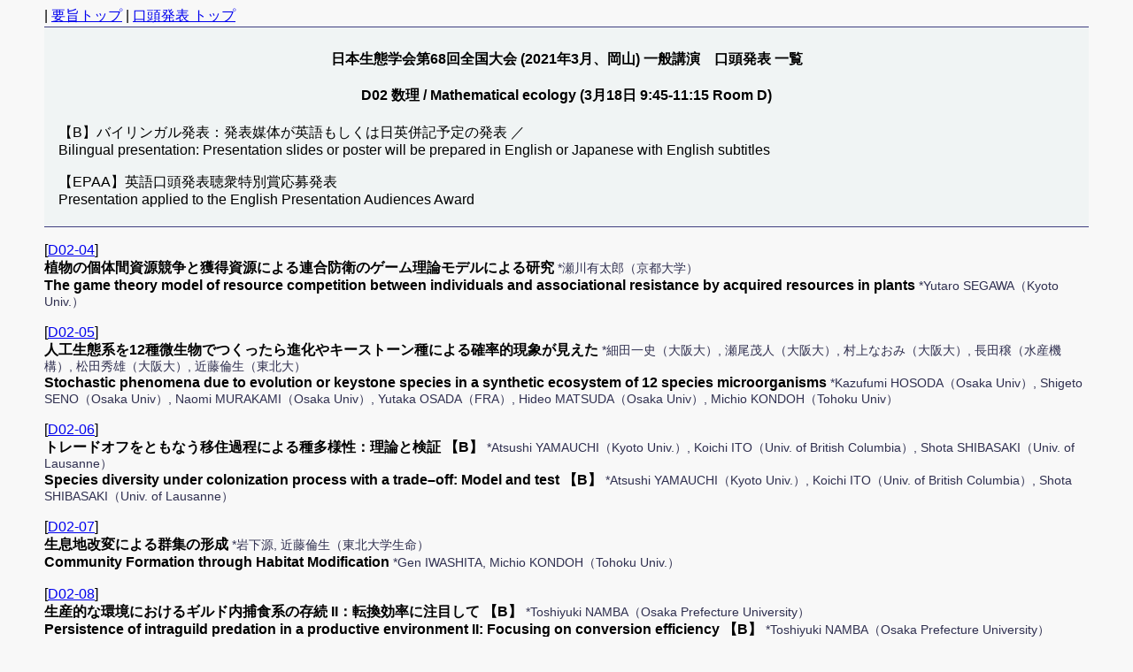

--- FILE ---
content_type: text/html
request_url: http://www.esj.ne.jp/meeting/abst/68/oral_D02-04.html
body_size: 2026
content:
<!doctype html public "-//w3c//dtd html 4.0 transitional//en">
<html><head>
<meta http-equiv="Content-Type" content="text/html; charset=UTF-8">
<link rel="stylesheet" href="../esj_abstract.css" type="text/css">
<title>ESJ68 一般講演　口頭発表 セッション内一覧</title>
</head>
<body>

 | <a href = "../index.html">要旨トップ</a> | <a href="oral_index.html">口頭発表 トップ</a><br>

<div class = "index_page_header">
<h4 align = center>日本生態学会第68回全国大会 (2021年3月、岡山) 一般講演　口頭発表 一覧</h4>
<h4 align = center>D02 数理 / Mathematical ecology  (3月18日 9:45-11:15 Room D)</h4>
<p>【B】バイリンガル発表：発表媒体が英語もしくは日英併記予定の発表 ／ <br>Bilingual presentation: Presentation slides or poster will be prepared in English or Japanese with English subtitles</p>
<p>【EPAA】英語口頭発表聴衆特別賞応募発表<br>Presentation applied to the English Presentation Audiences Award</p>

<!-- /index_page_header --></div>

<p>
<a name="D02-04"></a>
[<a href = "D02-04.html">D02-04</a>] <br>
<strong>植物の個体間資源競争と獲得資源による連合防衛のゲーム理論モデルによる研究</strong> <span class="authors">*瀬川有太郎（京都大学）</span>
<br>
<strong>The game theory model of resource competition between individuals and associational resistance by acquired resources in plants</strong> <span class="authors">*Yutaro SEGAWA（Kyoto Univ.）</span>
</p>
<p>
<a name="D02-05"></a>
[<a href = "D02-05.html">D02-05</a>] <br>
<strong>人工生態系を12種微生物でつくったら進化やキーストーン種による確率的現象が見えた</strong> <span class="authors">*細田一史（大阪大）, 瀬尾茂人（大阪大）, 村上なおみ（大阪大）, 長田穣（水産機構）, 松田秀雄（大阪大）, 近藤倫生（東北大）</span>
<br>
<strong>Stochastic phenomena due to evolution or keystone species in a synthetic ecosystem of 12 species microorganisms</strong> <span class="authors">*Kazufumi HOSODA（Osaka Univ）, Shigeto SENO（Osaka Univ）, Naomi MURAKAMI（Osaka Univ）, Yutaka OSADA（FRA）, Hideo MATSUDA（Osaka Univ）, Michio KONDOH（Tohoku Univ）</span>
</p>
<p>
<a name="D02-06"></a>
[<a href = "D02-06.html">D02-06</a>] <br>
<strong>トレードオフをともなう移住過程による種多様性：理論と検証 【B】</strong> <span class="authors">*Atsushi YAMAUCHI（Kyoto Univ.）, Koichi ITO（Univ. of British Columbia）, Shota SHIBASAKI（Univ. of Lausanne）</span>
<br>
<strong>Species diversity under colonization process with a trade–off: Model and test 【B】</strong> <span class="authors">*Atsushi YAMAUCHI（Kyoto Univ.）, Koichi ITO（Univ. of British Columbia）, Shota SHIBASAKI（Univ. of Lausanne）</span>
</p>
<p>
<a name="D02-07"></a>
[<a href = "D02-07.html">D02-07</a>] <br>
<strong>生息地改変による群集の形成</strong> <span class="authors">*岩下源, 近藤倫生（東北大学生命）</span>
<br>
<strong>Community Formation through Habitat Modification</strong> <span class="authors">*Gen IWASHITA, Michio KONDOH（Tohoku Univ.）</span>
</p>
<p>
<a name="D02-08"></a>
[<a href = "D02-08.html">D02-08</a>] <br>
<strong>生産的な環境におけるギルド内捕食系の存続 II：転換効率に注目して 【B】</strong> <span class="authors">*Toshiyuki NAMBA（Osaka Prefecture University）</span>
<br>
<strong>Persistence of intraguild predation in a productive environment II: Focusing on conversion efficiency 【B】</strong> <span class="authors">*Toshiyuki NAMBA（Osaka Prefecture University）</span>
</p>


<hr><p align = right class = "annotation">
<a href="http://www.esj.ne.jp/esj/">日本生態学会</A>
</body>
</html>